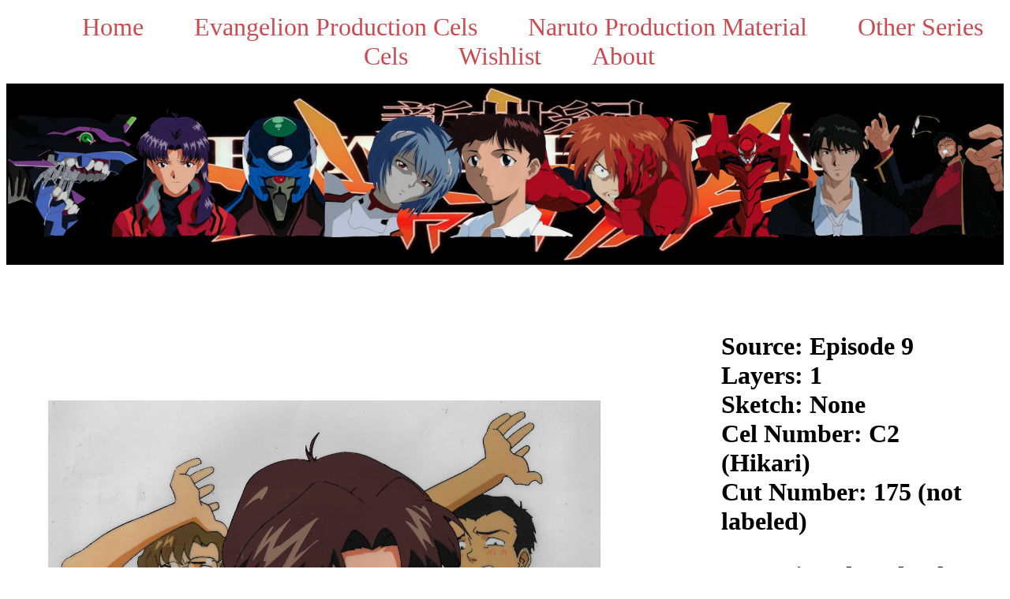

--- FILE ---
content_type: text/html
request_url: https://danimation-cels.com/evangelion-cels/ep9-hikari
body_size: 2180
content:
<!DOCTYPE html>
<html>
	<head>
		<!-- Global site tag (gtag.js) - Google Analytics -->
		<script async src="https://www.googletagmanager.com/gtag/js?id=UA-142573154-1"></script>
		<script>
 		window.dataLayer = window.dataLayer || [];
		function gtag(){dataLayer.push(arguments);}
		gtag('js', new Date());

		gtag('config', 'UA-142573154-1');
		</script>
		<title>Hikari Episode 9</title>
		<link href="../css/styles.css" type="text/css" rel="stylesheet" />
		<meta name="description"
			content="Evangelion Hikari Production Cel" />
		<meta name="keywords"
			content="Evangelion, cel, Hikari" />
	</head>
	<body>
	<!-- header and banner -->
	<div id="header">
			<ul>
				<li class = "navigation"><a href="../">Home</a></li>
				<li class = "navigation"><a href="./">Evangelion Production Cels</a></li>
				<li class = "navigation"><a href="../naruto-genga">Naruto Production Material</a></li>
				<li class = "navigation"><a href="../other-series-cels">Other Series Cels</a></li>
				<li class = "navigation"><a href="../wishlist">Wishlist</a></li>
				<li class = "navigation"><a href="../about">About</a></li>
			</ul>
		<img src="../images/evangelion-banner.jpeg" alt="banner" class="banner"/>
	</div>
	<table>
		<tr>
			<td><img src="../images/evangelion/ep9-hikari-medium.jpeg" alt="Evangelion Hikari Episode 9 Cel" /></td>
			<td class="cel-details">
				<p>
					Source: Episode 9<br />
					Layers: 1<br />
					Sketch: None<br />
					Cel Number: C2 (Hikari)<br />
					Cut Number: 175 (not labeled)<br />
				</p>
				<p>
					Scenario: The school crew comes to visit to check in on their newly-formed duet friends. The door opens and Hikari and company are greeted with a pair of matching leotards. &#34;That&#39;s filthy, you two!&#34;
				</p>
			</td>
		</tr>
		<tr>
			<td><img src="../images/evangelion/ep9-hikari-medium-layer1.jpeg" alt="Evangelion Hikari cel" /></td>
			<td class="cel-details">
				<p>
					Hikari cel layer
				</p>
			</td>
		</tr>
		<tr>
			<td><img src="../images/evangelion/ep9-hikari-medium-layer2.jpeg" alt="Evangelion Kensuke and Toki copy cel" /></td>
			<td class="cel-details">
				<p>
					Copy of the Kensuke and Toji layer
				</p>
			</td>
		</tr>
	</table>
	</body>
</html>

--- FILE ---
content_type: text/css
request_url: https://danimation-cels.com/css/styles.css
body_size: 3376
content:
/*Evangelion CSS*/
ul {
  text-align: center;}
ul.wishlist {
  text-align: initial;
  font-family: "Times New Roman", Times, serif;
  font-stretch: condensed;
  font-weight: bold;
  font-size: 200%;
  padding-left: 250px;
  padding-right: 250px;}
li.navigation {
	display: inline;
  font-size: 200%;
  padding: 10px 30px;}
body {
/*	background-color: #000000;
	color: white;*/}
a:link {
  color: #cc494f;
  text-decoration: none;}
a:visited {
  color: #cc494f;
  text-decoration: none;}
img.banner {
	display: block;
 	margin-left: auto;
  margin-right: auto;
	max-width: 100%;}
img.support-genga {
  display: block;
  margin-left: auto;
  margin-right: auto;
  max-width: 80%;}
img.support-storyboard {
  display: block;
  margin-left: auto;
  margin-right: auto;
  max-width: 80%;}
img.titlecard {
  display: block;
  margin-left: auto;
  margin-right: auto;}
table {
  padding: 50px;}
td.cel-details {
  font-family: "Times New Roman", Times, serif;
  font-stretch: condensed;
  font-weight: bold;
  font-size: 200%;
  padding-left: 150px;}
td.cel-character {
  font-family: "Times New Roman", Times, serif;
  font-stretch: condensed;
  font-weight: bold;
  font-size: 300%;
  padding-left: 150px;}
td.naruto-front-text {
  font-family: "Times New Roman", Times, serif;
  font-stretch: condensed;
  font-weight: bold;
  font-size: 300%;
  padding-left: 150px;}
td.other-front-text {
  font-family: "Times New Roman", Times, serif;
  font-stretch: condensed;
  font-weight: bold;
  font-size: 200%;
  padding-left: 150px;}
h1.homepage-text {
  text-align: center;
  font-family: "Times New Roman", Times, serif;
  font-stretch: condensed;
  font-weight: bold;
  font-size: 350%;
  padding-left: 150px;
  padding-right: 150px;}
td.homepage-text {
  font-family: "Times New Roman", Times, serif;
  font-stretch: condensed;
  font-weight: bold;
  font-size: 200%;
  padding-left: 150px;}
p.homepage-text {
  text-align: center;
  font-family: "Times New Roman", Times, serif;
  font-stretch: condensed;
  font-weight: bold;
  font-size: 300%;
  padding-left: 150px;
  padding-right: 150px;}
p.about-text {
  text-align: center;
  font-family: "Times New Roman", Times, serif;
  font-stretch: condensed;
  font-weight: bold;
  font-size: 150%;
  padding-left: 150px;
  padding-right: 150px;}
p.support-material {
  text-align: center;
  font-family: "Times New Roman", Times, serif;
  font-stretch: condensed;
  font-weight: bold;
  font-size: 300%;
  padding-left: 150px;
  padding-right: 150px;}
p.wishlist-text {
  text-align: left;
  font-family: "Times New Roman", Times, serif;
  font-stretch: condensed;
  font-weight: bold;
  font-size: 300%;
  padding-left: 150px;
  padding-right: 150px;}
p.wishlist-status-text {
  color: red;
  text-align: left;
  font-family: "Times New Roman", Times, serif;
  font-stretch: condensed;
  font-weight: bold;
  font-size: 300%;
  padding-left: 150px;
  padding-right: 150px;}
table.naruto-gallery {
  margin-left:auto; 
  margin-right:auto;}
table.naruto-gallery-large {
  margin-left:auto; 
  margin-right:auto;}
p.naruto-gallery {
  text-align: center;
  font-family: "Times New Roman", Times, serif;
  font-stretch: condensed;
  font-weight: bold;
  font-size: 300%;}
p.naruto-gallery-head {
  font-family: "Times New Roman", Times, serif;
  font-stretch: condensed;
  font-weight: bold;
  font-size: 100%;}